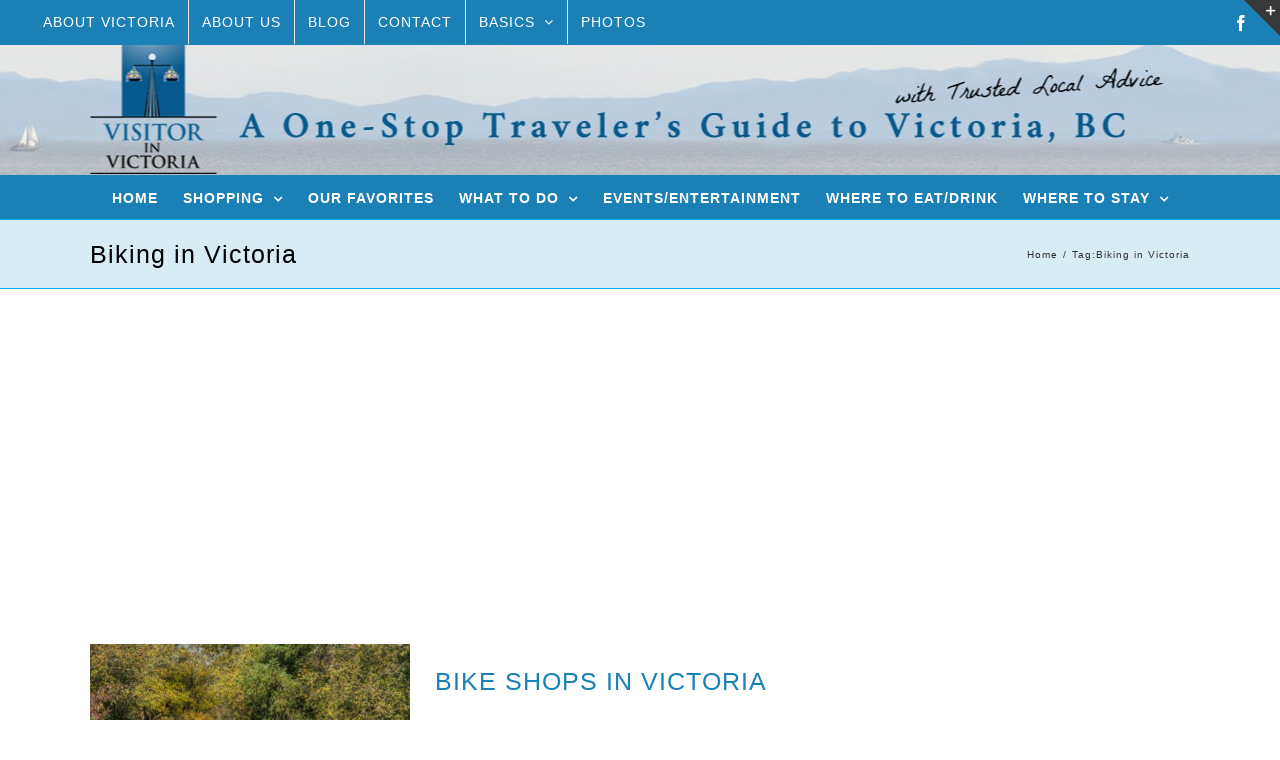

--- FILE ---
content_type: text/html; charset=utf-8
request_url: https://www.google.com/recaptcha/api2/aframe
body_size: 266
content:
<!DOCTYPE HTML><html><head><meta http-equiv="content-type" content="text/html; charset=UTF-8"></head><body><script nonce="Jcp1UYcJa9J56ltjwdPlzA">/** Anti-fraud and anti-abuse applications only. See google.com/recaptcha */ try{var clients={'sodar':'https://pagead2.googlesyndication.com/pagead/sodar?'};window.addEventListener("message",function(a){try{if(a.source===window.parent){var b=JSON.parse(a.data);var c=clients[b['id']];if(c){var d=document.createElement('img');d.src=c+b['params']+'&rc='+(localStorage.getItem("rc::a")?sessionStorage.getItem("rc::b"):"");window.document.body.appendChild(d);sessionStorage.setItem("rc::e",parseInt(sessionStorage.getItem("rc::e")||0)+1);localStorage.setItem("rc::h",'1769257328269');}}}catch(b){}});window.parent.postMessage("_grecaptcha_ready", "*");}catch(b){}</script></body></html>